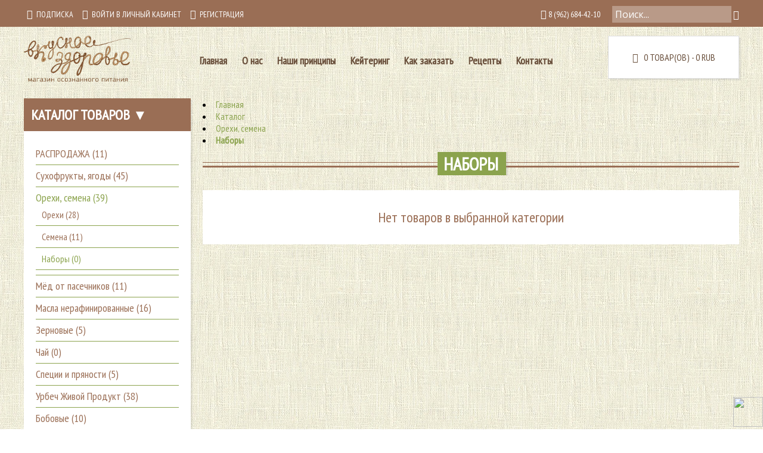

--- FILE ---
content_type: text/html; charset=utf-8
request_url: https://vkysnoezdorovie.ru/catalog/Nabory-Orehi
body_size: 7885
content:
<!DOCTYPE html>
<html>
  <head>
        <title>Наборы</title>
    <meta name="description" content="Наборы" />
  	<meta property="og:title" content="Наборы">
    <meta property="og:description" content="Наборы">  
        <meta property="og:site_name" content='Вкусное Здоровье'>
    <meta property="og:url" content="https://vkysnoezdorovie.ru/">
    <meta property="og:image" content="/design/logonew.png">
    <meta property="og:type" content="website">
    <meta property="og:locale" content="ru_RU" />
    <meta property="og:image:width" content="500" />
    <meta property="og:image:height" content="223" />
    <meta http-equiv="Content-Type" content="text/html; charset=utf-8" />
    <meta http-equiv="Content-Language" content="ru" />
    <meta name="viewport" content="width=device-width, initial-scale=1.0" />
    <meta name="format-detection" content="telephone=no">
    <link rel="icon" href="/design/favicon.ico?lc=1682582554" type="image/x-icon" />
    <link rel="shortcut icon" href="/design/favicon.ico?lc=1682582554" type="image/x-icon" />
    
     
    
    
        <link href='https://fonts.googleapis.com/css?family=Open+Sans' rel='stylesheet' type='text/css'>
    
    <link rel="stylesheet" href="/design//forall/css/fancybox/2.1.4/jquery.fancybox.css" />
    <link rel="stylesheet" href="/design//forall/css/jquery-ui/jquery.ui.all.min.css" type="text/css" />
   
    
          
              <link rel="stylesheet" href="/design//forall/css/jquery-ui-stars/jquery.ui.stars.min.css" type="text/css" />
              <link href='https://fonts.googleapis.com/css?family=PT+Sans+Narrow&subset=latin,cyrillic' rel='stylesheet' type='text/css'>
    
    <link rel="stylesheet" type="text/css" href="/design/owl.carousel.css">
    <link rel="stylesheet" type="text/css" href="/design/owl.theme.css">
    <link rel="stylesheet" type="text/css" href="/design/owl.transitions.css">
    <link rel="stylesheet" type="text/css" href="/design/jquery.formstyler.css">
    <link rel="stylesheet" type="text/css" href="/design/icomoon.css">
    <link rel="stylesheet" type="text/css" href="/design/main.css">
    <link rel="stylesheet" type="text/css" href="/design/mfp.css?lc=1682582554">
    <link rel="stylesheet" href="/design//forall/css/fancybox/2.1.5/jquery.fancybox.css" />
    
        
    <script type="text/javascript" src="/design/jquerymin_1.11.1.js"></script>
    <script type="text/javascript" src="/design/forall.js?lc=1682582554"></script>
    <script type="text/javascript">var zoomloaderPath = '/design/loading.gif';</script>
    <script type="text/javascript" src="/design//forall/css/fancybox/2.1.5/jquery.fancybox.js" /></script>
    <script type="text/javascript" src="/design/jquery.formstyler.min.js"></script>
    <script type="text/javascript" src="/design/jquery.scrollTo.min.js"></script>
    <script type="text/javascript" src="/design/main.js?lc=1682582554"></script>
    
          
              <script type="text/javascript" src="/design//forall/js/jquery.ui.stars.min.js"></script>
              <script type="text/javascript" src="/design/jquery.maskedinput.js"></script>
    <script type="text/javascript">
    jQuery(function($){
    $("#sites_client_phone").mask("89999999999");
    });
    </script>
    <link href="/design/style.css" rel="stylesheet" />
    <script src="/design/dialog.js"></script>
  </head>
<body>
  
      <noindex>
      <div id="check" style="display:none;">
        <div class="checkContent">
          <div class="checkWrp">
           <div class="checkHeader">Здравия Вам!</div>
           <div class="checkText active"> Рады приветствовать у нас на сайте!</div>
           <div class="checkText active">Промокод со скидкой на первый заказ <a class="checkButton" href="/page/Nashi-principy">ЗДЕСЬ</a></div>
          </div>
          <div class="checkButtonsContainer">
           <div class="checkButton button">&#10060;</div>
          </div>
        </div>
      </div>
      </noindex>
      <div class="globalwrp">
        <div class="header">
          <div class="headercont">
            <ul class="hmenu left">
              <li><a href="//vkysnoezdorovie.ru/podpiska.html"><span class="icon-quill icon"></span>&nbsp;&nbsp;Подписка</a></li>
                             <li class="hideLowRes"><a href="https://vkysnoezdorovie.ru/user/settings"><span class="icon-user2 icon"></span>&nbsp;&nbsp;Войти в личный кабинет</a></li>
               <li class="hideLowRes"><a href="https://vkysnoezdorovie.ru/user/register"><span class="icon-quill icon"></span>&nbsp;&nbsp;Регистрация</a></li>
                         </ul>
            <div class="lowResClear resClear1023"></div>
            <div class="noindex" id="search">
         <form id="search_mini_form" action="https://vkysnoezdorovie.ru/search" method="get" onsubmit="if($(this).find('.searchinp').val()=='Поиск...') return false;">
           <input class="searchinp" type="text" name="q" value="Поиск..." onfocus="if(this.value=='Поиск...'){this.value='';}" onblur="if(this.value==''){this.value='Поиск...';}" onclick="this.value = &#39;&#39;;"/>
           <input type="hidden" name="goods_search_field_id" value="0" />
           <button title="Искать" type="submit" value="Поиск" class="button-search"><span class="icon-search"></span></button>
         </form>
       </div>
            <ul class="hmenu right" itemscope itemtype="http://schema.org/Organization">
       <h1 itemprop="name" style="display: none;">Вкусное здоровье</h1>
       <h2 itemprop="address" style="display: none;">Санкт-Петербург</h2>
       <li itemprop="telephone"><a href="tel:+79626844210"><span class="icon-phone icon"></span>  8 (962) 684-42-10</a></li>
       </ul>
      <div class="clear"></div>
    </div>
   </div>
    
<div class="clear"></div>
<div class="menuwrp">
  <div>
    <div class="mainmenu">
     <div class="logo"><a href="/"><img width="180" src="//design.vkysnoezdorovie.ru/logo_bezPlashki.png?7881"/></a></div>
     <div class="lowResMenuButton">Главное меню</div>
      <ul class="menu">
                                                   <li class=""><a class="menuparent " href="https://vkysnoezdorovie.ru/page/VKUSNOE-ZDOROVIE"  title="ВКУСНОЕ ЗДОРОВЬЕ: ПОЛЕЗНЫЕ ПРОДУКТЫ">Главная</a></li>
                                <li class=""><a class="menuparent " href="https://vkysnoezdorovie.ru/page/O-nas"  title="О нас">О нас</a></li>
                                <li class=""><a class="menuparent " href="https://vkysnoezdorovie.ru/page/Nashi-principy"  title="Наши принципы">Наши принципы</a></li>
                                <li class=""><a class="menuparent " href="https://vkysnoezdorovie.ru/page/catering"  title="Выездное обслуживание - КЕЙТЕРИНГ от проекта &quot;Вкусное здоровье&quot;">Кейтеринг</a></li>
                                <li class=""><a class="menuparent " href="https://vkysnoezdorovie.ru/page/kak_zakazat"  title="Как заказать продукцию в нашем интернет-магазине">Как заказать</a></li>
                                <li class=""><a class="menuparent " href="https://vkysnoezdorovie.ru/page/Recept"  title="Рецепты">Рецепты</a></li>
                                <li class=""><a class="menuparent " href="https://vkysnoezdorovie.ru/feedback"  title="Связь с администрацией магазина">Контакты</a></li>
                                       </ul>
      <div class="clear1024"></div>
       <div id="cart">
            <a class="cartanchor" href="https://vkysnoezdorovie.ru/cart" title="Перейти в корзину">
              <div class="incart">
                <span class="icon-cart3 icon"></span>
                &nbsp;&nbsp;0 товар(ов) -
                                      <span>0 RUB</span>
                                 </div>
              </a>
           </div>
           <div class="clear"></div>
     </div>
  </div>
</div>
<div class="clear"></div>
      <noscript>
        <div class="noscript">
          <div class="noscript-inner">
            <p><strong>Мы заметили что у Вас выключен JavaScript.</strong></p>
            <p>Необходимо включить его для корректной работы сайта.</p>
          </div>
        </div>
      </noscript>
<div class="contentwrp">
  <div class="content">
  <div class="pagecont">
    <div class="leftbar">
           <div class="catalog-wrapper">
      <div class="leftbox calalog-box" id="catalog-btn">
     <h3 class="leftH">Каталог товаров &#9660</h3>
          <div class="lCont lContMob">
                                  <ul class="accordion">                  <li  class="">
                    <a href="https://vkysnoezdorovie.ru/catalog/RASPRODAZhA" class="accAnchor ">РАСПРОДАЖА (11)</a>
                  </li>                                                                      <li  class="leftBarParent">
                    <a href="https://vkysnoezdorovie.ru/catalog/suhofrukty" class="accAnchor ">Сухофрукты, ягоды (45)</a>
                                                                      <ul class="accordion">                  <li  class="">
                    <a href="https://vkysnoezdorovie.ru/catalog/armyanskye-suhofrukty" class="accAnchor ">Армянские сухофрукты (5)</a>
                  </li>                                                                      <li style="display:none;" class="">
                    <a href="https://vkysnoezdorovie.ru/catalog/Banan" class="accAnchor ">Банан (0)</a>
                  </li>                                                                      <li  class="">
                    <a href="https://vkysnoezdorovie.ru/catalog/Vishnya" class="accAnchor ">Вишня (2)</a>
                  </li>                                                                      <li  class="">
                    <a href="https://vkysnoezdorovie.ru/catalog/Grusha" class="accAnchor ">Груша (2)</a>
                  </li>                                                                      <li  class="">
                    <a href="https://vkysnoezdorovie.ru/catalog/Dynya" class="accAnchor ">Дыня (2)</a>
                  </li>                                                                      <li  class="">
                    <a href="https://vkysnoezdorovie.ru/catalog/Izyum" class="accAnchor ">Изюм (3)</a>
                  </li>                                                                      <li  class="">
                    <a href="https://vkysnoezdorovie.ru/catalog/Inzhir" class="accAnchor ">Инжир (2)</a>
                  </li>                                                                      <li  class="">
                    <a href="https://vkysnoezdorovie.ru/catalog/Kompot-iz-syhofryktov" class="accAnchor ">Компот из сухофруктов (2)</a>
                  </li>                                                                      <li  class="">
                    <a href="https://vkysnoezdorovie.ru/catalog/Kuraga" class="accAnchor ">Курага (3)</a>
                  </li>                                                                      <li  class="">
                    <a href="https://vkysnoezdorovie.ru/catalog/Mango" class="accAnchor ">Манго (1)</a>
                  </li>                                                                      <li style="display:none;" class="">
                    <a href="https://vkysnoezdorovie.ru/catalog/Nektarin" class="accAnchor ">Нектарин (0)</a>
                  </li>                                                                      <li  class="">
                    <a href="https://vkysnoezdorovie.ru/catalog/Pastila" class="accAnchor ">Пастила (0)</a>
                  </li>                                                                      <li  class="">
                    <a href="https://vkysnoezdorovie.ru/catalog/Persik" class="accAnchor ">Персик (1)</a>
                  </li>                                                                      <li  class="">
                    <a href="https://vkysnoezdorovie.ru/catalog/Tomat" class="accAnchor ">Томат (1)</a>
                  </li>                                                                      <li  class="">
                    <a href="https://vkysnoezdorovie.ru/catalog/Uryuk" class="accAnchor ">Урюк (4)</a>
                  </li>                                                                      <li  class="">
                    <a href="https://vkysnoezdorovie.ru/catalog/Finik" class="accAnchor ">Финик (5)</a>
                  </li>                                                                      <li  class="">
                    <a href="https://vkysnoezdorovie.ru/catalog/Hashtak" class="accAnchor ">Хаштак (2)</a>
                  </li>                                                                      <li  class="">
                    <a href="https://vkysnoezdorovie.ru/catalog/Hurma-2" class="accAnchor ">Хурма (3)</a>
                  </li>                                                                      <li style="display:none;" class="">
                    <a href="https://vkysnoezdorovie.ru/catalog/Chereshnya" class="accAnchor ">Черешня (0)</a>
                  </li>                                                                      <li  class="">
                    <a href="https://vkysnoezdorovie.ru/catalog/Chernosliv" class="accAnchor ">Чернослив (3)</a>
                  </li>                                                                      <li  class="">
                    <a href="https://vkysnoezdorovie.ru/catalog/Churchhela" class="accAnchor ">Чурчхела (3)</a>
                  </li>                                                                      <li  class="">
                    <a href="https://vkysnoezdorovie.ru/catalog/yabloko" class="accAnchor ">Яблоко (2)</a>
                  </li>                                                                      <li  class="">
                    <a href="https://vkysnoezdorovie.ru/catalog/yagody-sushenye" class="accAnchor ">Ягоды сушеные (5)</a>
                  </li>                                                                      <li style="display:none;" class="">
                    <a href="https://vkysnoezdorovie.ru/catalog/Fruktovye-chipsy" class="accAnchor ">Фруктовые чипсы (0)</a>
                  </li>                                                                      <li style="display:none;" class="">
                    <a href="https://vkysnoezdorovie.ru/catalog/Batonchiki-s-suhofruktami" class="accAnchor ">Батончики с сухофруктами (0)</a>
                  </li>                                                                      <li style="display:none;" class="">
                    <a href="https://vkysnoezdorovie.ru/catalog/Nabory" class="accAnchor ">Наборы (0)</a>
                  </li>                  </ul></li>                                                    <li  class="leftBarParent active">
                    <a href="https://vkysnoezdorovie.ru/catalog/orehi-kunzhut-semena" class="accAnchor ">Орехи, семена (39)</a>
                                                                      <ul class="accordion">                  <li  class="">
                    <a href="https://vkysnoezdorovie.ru/catalog/Orehi" class="accAnchor ">Орехи (28)</a>
                  </li>                                                                      <li  class="">
                    <a href="https://vkysnoezdorovie.ru/catalog/Semena" class="accAnchor ">Семена (11)</a>
                  </li>                                                                      <li  class=" active">
                    <a href="https://vkysnoezdorovie.ru/catalog/Nabory-Orehi" class="accAnchor selected">Наборы (0)</a>
                  </li>                                                                      <li style="display:none;" class="">
                    <a href="https://vkysnoezdorovie.ru/catalog/Zhmyh" class="accAnchor ">Жмых (0)</a>
                  </li>                  </ul></li>                                                    <li  class="leftBarParent">
                    <a href="https://vkysnoezdorovie.ru/catalog/Med-ot-pasechnikov" class="accAnchor ">Мёд от пасечников (11)</a>
                                                                      <ul class="accordion">                  <li  class="">
                    <a href="https://vkysnoezdorovie.ru/catalog/Abhaziya" class="accAnchor ">Абхазия (горный) (6)</a>
                  </li>                                                                      <li  class="">
                    <a href="https://vkysnoezdorovie.ru/catalog/Altajskij-kraj" class="accAnchor ">Алтайский край (1)</a>
                  </li>                                                                      <li style="display:none;" class="">
                    <a href="https://vkysnoezdorovie.ru/catalog/Bashkiriya" class="accAnchor ">Башкирия (0)</a>
                  </li>                                                                      <li style="display:none;" class="">
                    <a href="https://vkysnoezdorovie.ru/catalog/Voronezhskaya-obl" class="accAnchor ">Воронежская обл (0)</a>
                  </li>                                                                      <li style="display:none;" class="">
                    <a href="https://vkysnoezdorovie.ru/catalog/Kostromskaya-obl" class="accAnchor ">Костромская обл. (0)</a>
                  </li>                                                                      <li style="display:none;" class="">
                    <a href="https://vkysnoezdorovie.ru/catalog/Krasnodarskij-kraj" class="accAnchor ">Краснодарский край (0)</a>
                  </li>                                                                      <li style="display:none;" class="">
                    <a href="https://vkysnoezdorovie.ru/catalog/Leningradskaya-obl" class="accAnchor ">Ленинградская обл (0)</a>
                  </li>                                                                      <li style="display:none;" class="">
                    <a href="https://vkysnoezdorovie.ru/catalog/Saratovskaya-obl" class="accAnchor ">Саратовская обл (0)</a>
                  </li>                                                                      <li style="display:none;" class="">
                    <a href="https://vkysnoezdorovie.ru/catalog/Produkty-pchelovodstva" class="accAnchor ">Продукты пчеловодства (0)</a>
                  </li>                                                                      <li style="display:none;" class="">
                    <a href="https://vkysnoezdorovie.ru/catalog/Tambovskaya-obl" class="accAnchor ">Тамбовская обл. (0)</a>
                  </li>                                                                      <li style="display:none;" class="">
                    <a href="https://vkysnoezdorovie.ru/catalog/Nabory-3" class="accAnchor ">Наборы (0)</a>
                  </li>                  </ul></li>                                                    <li  class="leftBarParent">
                    <a href="https://vkysnoezdorovie.ru/catalog/Masla" class="accAnchor ">Масла нерафинированные (16)</a>
                                                                      <ul class="accordion">                  <li  class="">
                    <a href="https://vkysnoezdorovie.ru/catalog/Gi-ghi" class="accAnchor ">Ги (гхи) (4)</a>
                  </li>                                                                      <li  class="">
                    <a href="https://vkysnoezdorovie.ru/catalog/Podsolnechnoe" class="accAnchor ">Воронеж (6)</a>
                  </li>                                                                      <li  class="">
                    <a href="https://vkysnoezdorovie.ru/catalog/Oliva-Ispaniya" class="accAnchor ">Оливковое масло Испания (6)</a>
                  </li>                  </ul></li>                                                    <li  class="">
                    <a href="https://vkysnoezdorovie.ru/catalog/Zernovye-muka" class="accAnchor ">Зерновые (5)</a>
                  </li>                                                                      <li  class="leftBarParent">
                    <a href="https://vkysnoezdorovie.ru/catalog/Napitki-Travy-Chai" class="accAnchor ">Чай (0)</a>
                                                                      <ul class="accordion">                  <li  class="">
                    <a href="https://vkysnoezdorovie.ru/catalog/Chai-premium" class="accAnchor ">Чаи премиум (0)</a>
                  </li>                  </ul></li>                                                    <li  class="leftBarParent">
                    <a href="https://vkysnoezdorovie.ru/catalog/Specii-i-pryanosti" class="accAnchor ">Специи и пряности (5)</a>
                                                                      <ul class="accordion">                  <li  class="">
                    <a href="https://vkysnoezdorovie.ru/catalog/Shri-Lanka" class="accAnchor ">Шри Ланка (1)</a>
                  </li>                                                                      <li  class="leftBarParent">
                    <a href="https://vkysnoezdorovie.ru/catalog/Alternativnaya-sol-2" class="accAnchor ">Альтернативная соль (0)</a>
                                                                      <ul class="accordion">                  <li  class="">
                    <a href="https://vkysnoezdorovie.ru/catalog/Chernaya-chetvergovaya-sol" class="accAnchor ">Черная четверговая соль (0)</a>
                  </li>                                                                      <li  class="">
                    <a href="https://vkysnoezdorovie.ru/catalog/Gimalajskaya-rozovaya-sol" class="accAnchor ">Гималайская розовая соль (0)</a>
                  </li>                                                                      <li  class="">
                    <a href="https://vkysnoezdorovie.ru/catalog/Indijskaya-sol-kala-namak" class="accAnchor ">Индийская соль кала намак (0)</a>
                  </li>                  </ul></li>                                                    <li  class="">
                    <a href="https://vkysnoezdorovie.ru/catalog/Smesi-pryanostej" class="accAnchor ">Смеси пряностей (0)</a>
                  </li>                                                                      <li  class="">
                    <a href="https://vkysnoezdorovie.ru/catalog/Kopchonye-specii" class="accAnchor ">Копчёные специи (0)</a>
                  </li>                                                                      <li  class="">
                    <a href="https://vkysnoezdorovie.ru/catalog/Indoneziya" class="accAnchor ">Индонезия (1)</a>
                  </li>                  </ul></li>                                                    <li  class="leftBarParent">
                    <a href="https://vkysnoezdorovie.ru/catalog/Urbechi" class="accAnchor ">Урбеч Живой Продукт (38)</a>
                                                                      <ul class="accordion">                  <li  class="">
                    <a href="https://vkysnoezdorovie.ru/catalog/Jivoi-Produkt" class="accAnchor ">Живой Продукт 965 грамм (38)</a>
                  </li>                  </ul></li>                                                    <li  class="">
                    <a href="https://vkysnoezdorovie.ru/catalog/Bobovyje" class="accAnchor ">Бобовые (10)</a>
                  </li>                                                                      <li style="display:none;" class="leftBarParent">
                    <a href="https://vkysnoezdorovie.ru/catalog/Starye-tovary" class="accAnchor ">Старые товары (0)</a>
                                                                      <ul class="accordion">                  <li style="display:none;" class="">
                    <a href="https://vkysnoezdorovie.ru/catalog/NOVINKI-MeSyaCA-2" class="accAnchor ">НОВИНКИ МЕСЯЦА (11)</a>
                  </li>                                                                      <li style="display:none;" class="leftBarParent">
                    <a href="https://vkysnoezdorovie.ru/catalog/PReDZAKAZ" class="accAnchor ">ПРЕДЗАКАЗ (2)</a>
                                                                      <ul class="accordion">                  <li  class="">
                    <a href="https://vkysnoezdorovie.ru/catalog/Хлеб-печенье-кексы-без-глютена" class="accAnchor ">Хлеб, печенье, кексы без глютена (0)</a>
                  </li>                                                                      <li  class="">
                    <a href="https://vkysnoezdorovie.ru/catalog/Olivkovye-masla-i-dr" class="accAnchor ">Оливковые масла и др (2)</a>
                  </li>                  </ul></li>                                                    <li style="display:none;" class="leftBarParent">
                    <a href="https://vkysnoezdorovie.ru/catalog/Ayurveda" class="accAnchor ">Аюрведа (0)</a>
                                                                      <ul class="accordion">                  <li  class="">
                    <a href="https://vkysnoezdorovie.ru/catalog/Zubnye-poroshki-Zhiva" class="accAnchor ">Зубные порошки Жива (0)</a>
                  </li>                                                                      <li  class="">
                    <a href="https://vkysnoezdorovie.ru/catalog/Masla-dlya-tela-i-volos-Zhiva" class="accAnchor ">Масла для тела и волос Жива (0)</a>
                  </li>                                                                      <li  class="">
                    <a href="https://vkysnoezdorovie.ru/catalog/Ubtany-Zhiva" class="accAnchor ">Убтаны Жива (0)</a>
                  </li>                                                                      <li  class="">
                    <a href="https://vkysnoezdorovie.ru/catalog/Fitochai-Zhiva" class="accAnchor ">Фиточаи Жива (0)</a>
                  </li>                  </ul></li>                                                    <li style="display:none;" class="leftBarParent">
                    <a href="https://vkysnoezdorovie.ru/catalog/Kofe" class="accAnchor ">Кофе (0)</a>
                                                                      <ul class="accordion">                  <li  class="">
                    <a href="https://vkysnoezdorovie.ru/catalog/Jespresso" class="accAnchor ">Эспрессо (0)</a>
                  </li>                                                                      <li  class="">
                    <a href="https://vkysnoezdorovie.ru/catalog/Filtr" class="accAnchor ">Фильтр (0)</a>
                  </li>                                                                      <li  class="">
                    <a href="https://vkysnoezdorovie.ru/catalog/Dripy" class="accAnchor ">Дрипы (0)</a>
                  </li>                                                                      <li  class="">
                    <a href="https://vkysnoezdorovie.ru/catalog/Kapsuly" class="accAnchor ">Капсулы (0)</a>
                  </li>                  </ul></li></ul></li>                                                    <li style="display:none;" class="leftBarParent">
                    <a href="https://vkysnoezdorovie.ru/catalog/Sladosti" class="accAnchor ">Батончики, леденцы, пастила, конфеты. (0)</a>
                                                                      <ul class="accordion">                  <li  class="">
                    <a href="https://vkysnoezdorovie.ru/catalog/Pastila-Smokva" class="accAnchor ">Пастила Смоква (0)</a>
                  </li>                                                                      <li  class="">
                    <a href="https://vkysnoezdorovie.ru/catalog/Ledency-YumEarth" class="accAnchor ">Леденцы YumEarth (0)</a>
                  </li>                  </ul></li>                                                    <li style="display:none;" class="">
                    <a href="https://vkysnoezdorovie.ru/catalog/Orehovye-pasty-karamel" class="accAnchor ">Ореховые пасты, карамель (0)</a>
                  </li>                                                                      <li style="display:none;" class="">
                    <a href="https://vkysnoezdorovie.ru/catalog/Shokolad" class="accAnchor ">Шоколад (0)</a>
                  </li>                                                                      <li style="display:none;" class="leftBarParent">
                    <a href="https://vkysnoezdorovie.ru/catalog/Batonchiki" class="accAnchor ">Пастила, леденцы, конфеты (0)</a>
                                                                      <ul class="accordion">                  <li style="display:none;" class="">
                    <a href="https://vkysnoezdorovie.ru/catalog/Pastila-ruchnoj-raboty" class="accAnchor ">Пастила ручной работы (0)</a>
                  </li>                                                                      <li style="display:none;" class="">
                    <a href="https://vkysnoezdorovie.ru/catalog/Pastila-Fruktovyj-lavash" class="accAnchor ">Пастила Фруктовый лаваш (0)</a>
                  </li>                                                                      <li style="display:none;" class="">
                    <a href="https://vkysnoezdorovie.ru/catalog/Shelkovica-s-Pamira" class="accAnchor ">Шелковица с Памира (0)</a>
                  </li>                  </ul></li></ul>                            </div>
      </div>
      </div>
         <div class="leftbox follow-us">
      <h3 class="leftH leftH-rev"><a href="https://vkysnoezdorovie.ru/user/register?favorites=1">Избранные товары</a></h3>
      </div>
    <div class="leftbox review-people">
     <h3 class="leftH leftH-rev"><a href="//vkysnoezdorovie.ru/goods/otzyvy#show_tab_3" title="Перейти в каталог">Отзывы</a></h3>
    <a class="lCont" href="//vkysnoezdorovie.ru/goods/otzyvy#show_tab_3">
     <p>Отзывы вашему магазину можно писать бесконечно, т.к. все продукты нам очень нравятся)))...</p>
     <p class="all-rev">Все отзывы</p>
     </a>
    </div>
    <div class="leftbox about-products">
      <h3 class="leftH leftH-rev"><a href="//vkysnoezdorovie.ru/page/O_produktax">О продуктах</a></h3>
      </div>
            <div class="leftbox showCompare" style="display:none;">
      <h3 class="leftH"><a href="https://vkysnoezdorovie.ru/compare" title="Перейти на страницу сравнения товаров">Сравнение товаров</a><div class="toggleBlock" title="Свернуть/развернуть"><div class="toggleArrow"></div><div class="toggleSquare"></div></div></h3>
      <div class="lCont" id="compareInfoBlock">
        <div id="compareInfo">Сейчас на <a class="compareInfoAnchor" href="https://vkysnoezdorovie.ru/compare">сравнении</a> <span class="nb_goods">0 товаров</span>.</div>
      </div>
    </div>
    
  </div>
  <div>
                                <div class="breadcrumbs" itemscope itemtype="https://schema.org/BreadcrumbList">
                                 <li itemprop="itemListElement" itemscope itemtype="https://schema.org/ListItem" class="home"><a itemprop="item" href="https://vkysnoezdorovie.ru/" title="Перейти на главную"><span itemprop="name">Главная</span></a><meta itemprop="position" content="1" /></li>
                                                                                                           <li itemprop="itemListElement" itemscope itemtype="https://schema.org/ListItem"><a itemprop="item" href="https://vkysnoezdorovie.ru/" title="Перейти в каталог продукции нашего магазина"><span itemprop="name">Каталог</span><meta itemprop="position" content="2" /></a></li>
                                                                                                                                           <li itemprop="itemListElement" itemscope itemtype="https://schema.org/ListItem"><a itemprop="item" href="https://vkysnoezdorovie.ru/catalog/orehi-kunzhut-semena" title="Перейти в категорию &laquo;Орехи, семена&raquo;"><span itemprop="name">Орехи, семена</span> <meta itemprop="position" content='3' /></a></li>
                                                                                                                                                                                            <li itemprop="itemListElement" itemscope itemtype="https://schema.org/ListItem"><a itemprop="item" href="https://vkysnoezdorovie.ru/catalog/Nabory-Orehi" title="Перейти в категорию &laquo;Наборы&raquo;"><strong itemprop="name">Наборы</strong> <meta itemprop="position" content='4' /></a></li>
                                                                                                                                                                                     </div>
                   <div class="adapt">
 
  
     <h1 class="page_title"><span>Наборы</span><div class="scrollInProd"></div></h1>
  <div class="product-list2">
          <p class="attention">Нет товаров в выбранной категории</p>
      </div>
    
  
    
<div>
<div id="ajaxprod">
  
    
</div>
</div>
<div class="clear"></div>
  
  
    
</div>
<div class="clear"></div>
</div>
<script type="text/javascript">var gaJsHost = (("https:" == document.location.protocol) ? "https://ssl." : "http://www.");document.write(unescape("%3Cscript src='" + gaJsHost + "google-analytics.com/ga.js' type='text/javascript'%3E%3C/script%3E"));</script><script type="text/javascript">try {var pageTracker = _gat._getTracker("UA-60252471-1");pageTracker._trackPageview();} catch(err) { }</script><script type="text/javascript">(function(m,e,t,r,i,k,a){m[i]=m[i]||function(){(m[i].a=m[i].a||[]).push(arguments)};m[i].l=1*new Date();k=e.createElement(t),a=e.getElementsByTagName(t)[0],k.async=1,k.src=r,a.parentNode.insertBefore(k,a)}) (window,document,"script", "https://mc.yandex.ru/metrika/tag.js","ym");ym(18847069,"init",{clickmap:true,trackLinks:true,accurateTrackBounce:true,webvisor:true});</script><noscript><div><img src="https://mc.yandex.ru/watch/18847069" style="position:absolute; left:-9999px;" alt="" /></div></noscript><script>document.stat = '{"site_id":"153336","client_id":0,"goods_action":0,"s_ip":59573193,"s_uri":"https:\/\/vkysnoezdorovie.ru\/catalog\/Nabory-Orehi","s_referer":null,"s_referer_url":"\/","f_fingerprint":"","f_user_agent":"Mozilla\/5.0 (Macintosh; Intel Mac OS X 10_15_7) AppleWebKit\/537.36 (KHTML, like Gecko) Chrome\/131.0.0.0 Safari\/537.36; ClaudeBot\/1.0; +claudebot@anthropic.com)","traffic_source_id":null,"traffic_source_ip":59573193,"traffic_source_utm_source":null,"traffic_source_utm_medium":null,"traffic_source_utm_campaign":null,"traffic_source_utm_term":null,"traffic_source_utm_content":null,"traffic_source_utm_position":null,"traffic_source_utm_matchtype":null,"traffic_source_utm_placement":null,"traffic_source_utm_network":null,"traffic_source_utm_referer":null,"goods_id":[]}';</script><script type="text/javascript" src="//stat-ch.storeland.ru/static/fp.js" async></script>
               
      
                
     
  </div>
  </div>
  </div>
</div>
<div class="footer second">
  <div class="footercontent">
    <div class="col4">
       <h3 class="footerHeader">Меню</h3>
       <div>
                               <div class="menu_main">
              <ul>
                <li><a href="https://vkysnoezdorovie.ru/page/VKUSNOE-ZDOROVIE"  title="ВКУСНОЕ ЗДОРОВЬЕ: ПОЛЕЗНЫЕ ПРОДУКТЫ">Главная</a></li><li><a href="https://vkysnoezdorovie.ru/news"  title="Вся лента">Новости</a></li>              </ul>
            </div>
                         </div>
    </div>
    <div class="col4">
       <h3 class="footerHeader">Аккаунт</h3>
       <div>
         <div class="menu_main">
           <ul>
             <li><a href="https://vkysnoezdorovie.ru/user/register">Личный кабинет</a></li>
             <li><a href="https://vkysnoezdorovie.ru/feedback">Контакты</a></li>
             <li><a href="https://vkysnoezdorovie.ru/callback">Обратный звонок</a></li>
           </ul>
         </div>
      </div>
    </div>
    <div class="col4" style="display: none">
       <h3 class="footerHeader">Мы принимаем</h3>
       <div><img src="//design.vkysnoezdorovie.ru/payment_methods.png?1374"></div>
    </div>
    
  <div class="clear"></div>
    <div id="back-top" style="position: fixed; bottom: 0px; right: 0px; cursor: pointer;z-index: 1000;" title="Наверх">
      <img src="/design/scroll.png?design=chocolate&lc=1682582554" style="width:50px; height:50px">
    </div>
</div>
  <div class="fluid-bg" id="footer-bottom">
    <div class="container">
      <div class="column full" id="footer-bottom-content">
        <p class="copy">&copy; 2026 &laquo;Вкусное Здоровье&raquo;<br /> «Вкусное Здоровье»<br />
          <span></span>
          <span>Все права защищены</span><br />
        </p>
         <div class=""><a href="https://vkysnoezdorovie.ru/page/privacy-policy">Политика конфиденциальности</a></div>
      </div>
    </div>
  </div>
</div>
</div>
    
    
  <script type="text/javascript">
$(document).ready(function () {
    if(window.matchMedia("(min-width: 969px)").matches && (window.location.href.indexOf("catalog") > -1 || window.location.href.indexOf("goods") > -1) && (window.location.href.indexOf("otzyvy") <= -1)) {
      document.querySelectorAll(".calalog-box .lCont")[0].style.display = "block";
      document.querySelectorAll(".follow-us")[0].style.display = "none";
      document.querySelectorAll(".review-people")[0].style.display = "none";
      document.querySelectorAll(".vk-fb")[0].style.display = "none";
    }
});
</script>
<script>
  $(document).ready(function () {
      var navpos = $('#catalog-btn').offset();
      $(window).bind('scroll', function () {
          if (($(window).scrollTop() > navpos.top) && (!$('#catalog-btn').hasClass("active"))) {
              $('#catalog-btn').addClass('navbar-fixed-top');
          } else {
              $('#catalog-btn').removeClass('navbar-fixed-top');
          }
      });
  });
</script>
 <script type="text/javascript"> (function (d, w, c) { (w[c] = w[c] || []).push(function() { try { w.yaCounter18847069 = new Ya.Metrika({ id:18847069, clickmap:true, trackLinks:true, accurateTrackBounce:true, webvisor:true }); } catch(e) { } }); var n = d.getElementsByTagName("script")[0], s = d.createElement("script"), f = function () { n.parentNode.insertBefore(s, n); }; s.type = "text/javascript"; s.async = true; s.src = "https://mc.yandex.ru/metrika/watch.js"; if (w.opera == "[object Opera]") { d.addEventListener("DOMContentLoaded", f, false); } else { f(); } })(document, window, "yandex_metrika_callbacks"); </script> <noscript><div><img src="https://mc.yandex.ru/watch/18847069" style="position:absolute; left:-9999px;" alt="" /></div></noscript> 
  </body>
</html>
<script type="text/javascript">(function(){var b=document.createElement("script");b.type="text/javascript";b.async=true;b.src="https://vkzd.storeland.ru/setcookie?sid=153336&u=b03c2d74&g=w%CB%A7";var a=document.getElementsByTagName("script")[0];a.parentNode.insertBefore(b,a);})();</script><noscript><img width="1" height="1" src="https://vkzd.storeland.ru/setcookie?sid=153336&u=b03c2d74&g=w%CB%A7&img=1" alt=""/></noscript>

--- FILE ---
content_type: text/html; charset=UTF-8, text/html
request_url: https://stat-ch.storeland.ru/
body_size: 25
content:
{"memory":22488,"time":0.0006260871887207031,"errors":[],"notice":[]}

--- FILE ---
content_type: application/javascript
request_url: https://vkysnoezdorovie.ru/design/opacity.js
body_size: 643
content:
/*
Прозрачность элементов: 10.09.2014
Автор: Алексей Конан
Документация: http://akonan.ru/?id=25
*/
if(!("konan" in window))konan={};
konan.opacity=[];
konan.Opacity=function(id){
var t=this;
var e=t.element=typeof(id)=='string'?document.getElementById(id):id;
for(var n in konan.opacity)if(konan.opacity[n].element==e)return konan.opacity[n];
konan.opacity.push(t);
t.opacity=e.currentStyle?e.currentStyle["opacity"]*100:window.getComputedStyle(e,"").getPropertyValue("opacity")*100;
t.actual=t.opacity;
t.final=t.time=0;
t.dt=40;
t.alpha=function(fn){
  clearTimeout(t.timer);
  var u=undefined;
  var a=arguments;
  var s=t.element.style;
  if(t.time==u)t.time=0;
  var n=t.time/t.dt<1?1:t.time/t.dt;
  t.actual+=(t.final-t.actual)/n;
  t.time-=t.dt;
  t.opacity=Math.round(t.actual);
  s.opacity!=u?s.opacity=t.opacity/100:s.filter="progid:DXImageTransform.Microsoft.Alpha(opacity="+t.opacity+")";
  if(t.opacity!=t.final)t.timer=setTimeout(function(){t.alpha.apply(t,a)},t.dt);
  else{
    t.actual=t.opacity;
    if(fn!=u)return fn.apply(fn,Array.prototype.slice.call(a,1));
    }
  }
}
function opacity(id,a,t,fn){
var e=new konan.Opacity(id);
e.final=a;
e.time=typeof(t)=='string'?Math.round(Math.abs(a-e.actual)*1000/parseInt(t)):t;
e.dt=100;
e.alpha.apply(e,Array.prototype.slice.call(arguments,3));
}
